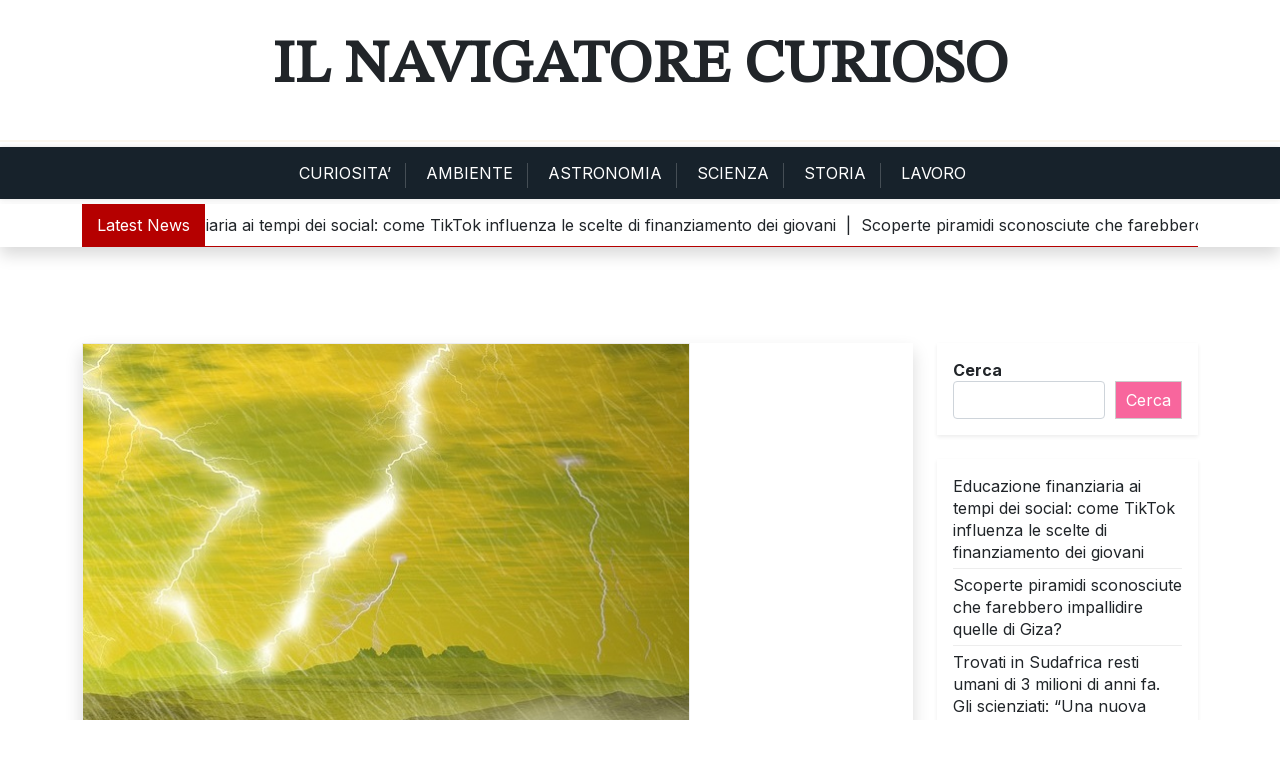

--- FILE ---
content_type: text/html; charset=UTF-8
request_url: https://www.ilnavigatorecurioso.it/piogge-acide-spiegazione-del-fenomeno-cause-e-conseguenze/
body_size: 10888
content:
<!doctype html>
<html lang="it-IT">
<head>
	<meta charset="UTF-8">
	<meta name="viewport" content="width=device-width, initial-scale=1">
	<link rel="profile" href="https://gmpg.org/xfn/11">

	<title>Piogge acide: spiegazione del fenomeno, cause e conseguenze &#8211; Il Navigatore Curioso</title>
<meta name='robots' content='max-image-preview:large' />
	<style>img:is([sizes="auto" i], [sizes^="auto," i]) { contain-intrinsic-size: 3000px 1500px }</style>
	<link rel='dns-prefetch' href='//www.ilnavigatorecurioso.it' />
<link rel='dns-prefetch' href='//fonts.googleapis.com' />
<link rel="alternate" type="application/rss+xml" title="Il Navigatore Curioso &raquo; Feed" href="https://www.ilnavigatorecurioso.it/feed/" />
<script>
window._wpemojiSettings = {"baseUrl":"https:\/\/s.w.org\/images\/core\/emoji\/16.0.1\/72x72\/","ext":".png","svgUrl":"https:\/\/s.w.org\/images\/core\/emoji\/16.0.1\/svg\/","svgExt":".svg","source":{"concatemoji":"https:\/\/www.ilnavigatorecurioso.it\/wp-includes\/js\/wp-emoji-release.min.js?ver=6.8.3"}};
/*! This file is auto-generated */
!function(s,n){var o,i,e;function c(e){try{var t={supportTests:e,timestamp:(new Date).valueOf()};sessionStorage.setItem(o,JSON.stringify(t))}catch(e){}}function p(e,t,n){e.clearRect(0,0,e.canvas.width,e.canvas.height),e.fillText(t,0,0);var t=new Uint32Array(e.getImageData(0,0,e.canvas.width,e.canvas.height).data),a=(e.clearRect(0,0,e.canvas.width,e.canvas.height),e.fillText(n,0,0),new Uint32Array(e.getImageData(0,0,e.canvas.width,e.canvas.height).data));return t.every(function(e,t){return e===a[t]})}function u(e,t){e.clearRect(0,0,e.canvas.width,e.canvas.height),e.fillText(t,0,0);for(var n=e.getImageData(16,16,1,1),a=0;a<n.data.length;a++)if(0!==n.data[a])return!1;return!0}function f(e,t,n,a){switch(t){case"flag":return n(e,"\ud83c\udff3\ufe0f\u200d\u26a7\ufe0f","\ud83c\udff3\ufe0f\u200b\u26a7\ufe0f")?!1:!n(e,"\ud83c\udde8\ud83c\uddf6","\ud83c\udde8\u200b\ud83c\uddf6")&&!n(e,"\ud83c\udff4\udb40\udc67\udb40\udc62\udb40\udc65\udb40\udc6e\udb40\udc67\udb40\udc7f","\ud83c\udff4\u200b\udb40\udc67\u200b\udb40\udc62\u200b\udb40\udc65\u200b\udb40\udc6e\u200b\udb40\udc67\u200b\udb40\udc7f");case"emoji":return!a(e,"\ud83e\udedf")}return!1}function g(e,t,n,a){var r="undefined"!=typeof WorkerGlobalScope&&self instanceof WorkerGlobalScope?new OffscreenCanvas(300,150):s.createElement("canvas"),o=r.getContext("2d",{willReadFrequently:!0}),i=(o.textBaseline="top",o.font="600 32px Arial",{});return e.forEach(function(e){i[e]=t(o,e,n,a)}),i}function t(e){var t=s.createElement("script");t.src=e,t.defer=!0,s.head.appendChild(t)}"undefined"!=typeof Promise&&(o="wpEmojiSettingsSupports",i=["flag","emoji"],n.supports={everything:!0,everythingExceptFlag:!0},e=new Promise(function(e){s.addEventListener("DOMContentLoaded",e,{once:!0})}),new Promise(function(t){var n=function(){try{var e=JSON.parse(sessionStorage.getItem(o));if("object"==typeof e&&"number"==typeof e.timestamp&&(new Date).valueOf()<e.timestamp+604800&&"object"==typeof e.supportTests)return e.supportTests}catch(e){}return null}();if(!n){if("undefined"!=typeof Worker&&"undefined"!=typeof OffscreenCanvas&&"undefined"!=typeof URL&&URL.createObjectURL&&"undefined"!=typeof Blob)try{var e="postMessage("+g.toString()+"("+[JSON.stringify(i),f.toString(),p.toString(),u.toString()].join(",")+"));",a=new Blob([e],{type:"text/javascript"}),r=new Worker(URL.createObjectURL(a),{name:"wpTestEmojiSupports"});return void(r.onmessage=function(e){c(n=e.data),r.terminate(),t(n)})}catch(e){}c(n=g(i,f,p,u))}t(n)}).then(function(e){for(var t in e)n.supports[t]=e[t],n.supports.everything=n.supports.everything&&n.supports[t],"flag"!==t&&(n.supports.everythingExceptFlag=n.supports.everythingExceptFlag&&n.supports[t]);n.supports.everythingExceptFlag=n.supports.everythingExceptFlag&&!n.supports.flag,n.DOMReady=!1,n.readyCallback=function(){n.DOMReady=!0}}).then(function(){return e}).then(function(){var e;n.supports.everything||(n.readyCallback(),(e=n.source||{}).concatemoji?t(e.concatemoji):e.wpemoji&&e.twemoji&&(t(e.twemoji),t(e.wpemoji)))}))}((window,document),window._wpemojiSettings);
</script>
<style id='wp-emoji-styles-inline-css'>

	img.wp-smiley, img.emoji {
		display: inline !important;
		border: none !important;
		box-shadow: none !important;
		height: 1em !important;
		width: 1em !important;
		margin: 0 0.07em !important;
		vertical-align: -0.1em !important;
		background: none !important;
		padding: 0 !important;
	}
</style>
<link rel='stylesheet' id='wp-block-library-css' href='https://www.ilnavigatorecurioso.it/wp-includes/css/dist/block-library/style.min.css?ver=6.8.3' media='all' />
<style id='wp-block-library-theme-inline-css'>
.wp-block-audio :where(figcaption){color:#555;font-size:13px;text-align:center}.is-dark-theme .wp-block-audio :where(figcaption){color:#ffffffa6}.wp-block-audio{margin:0 0 1em}.wp-block-code{border:1px solid #ccc;border-radius:4px;font-family:Menlo,Consolas,monaco,monospace;padding:.8em 1em}.wp-block-embed :where(figcaption){color:#555;font-size:13px;text-align:center}.is-dark-theme .wp-block-embed :where(figcaption){color:#ffffffa6}.wp-block-embed{margin:0 0 1em}.blocks-gallery-caption{color:#555;font-size:13px;text-align:center}.is-dark-theme .blocks-gallery-caption{color:#ffffffa6}:root :where(.wp-block-image figcaption){color:#555;font-size:13px;text-align:center}.is-dark-theme :root :where(.wp-block-image figcaption){color:#ffffffa6}.wp-block-image{margin:0 0 1em}.wp-block-pullquote{border-bottom:4px solid;border-top:4px solid;color:currentColor;margin-bottom:1.75em}.wp-block-pullquote cite,.wp-block-pullquote footer,.wp-block-pullquote__citation{color:currentColor;font-size:.8125em;font-style:normal;text-transform:uppercase}.wp-block-quote{border-left:.25em solid;margin:0 0 1.75em;padding-left:1em}.wp-block-quote cite,.wp-block-quote footer{color:currentColor;font-size:.8125em;font-style:normal;position:relative}.wp-block-quote:where(.has-text-align-right){border-left:none;border-right:.25em solid;padding-left:0;padding-right:1em}.wp-block-quote:where(.has-text-align-center){border:none;padding-left:0}.wp-block-quote.is-large,.wp-block-quote.is-style-large,.wp-block-quote:where(.is-style-plain){border:none}.wp-block-search .wp-block-search__label{font-weight:700}.wp-block-search__button{border:1px solid #ccc;padding:.375em .625em}:where(.wp-block-group.has-background){padding:1.25em 2.375em}.wp-block-separator.has-css-opacity{opacity:.4}.wp-block-separator{border:none;border-bottom:2px solid;margin-left:auto;margin-right:auto}.wp-block-separator.has-alpha-channel-opacity{opacity:1}.wp-block-separator:not(.is-style-wide):not(.is-style-dots){width:100px}.wp-block-separator.has-background:not(.is-style-dots){border-bottom:none;height:1px}.wp-block-separator.has-background:not(.is-style-wide):not(.is-style-dots){height:2px}.wp-block-table{margin:0 0 1em}.wp-block-table td,.wp-block-table th{word-break:normal}.wp-block-table :where(figcaption){color:#555;font-size:13px;text-align:center}.is-dark-theme .wp-block-table :where(figcaption){color:#ffffffa6}.wp-block-video :where(figcaption){color:#555;font-size:13px;text-align:center}.is-dark-theme .wp-block-video :where(figcaption){color:#ffffffa6}.wp-block-video{margin:0 0 1em}:root :where(.wp-block-template-part.has-background){margin-bottom:0;margin-top:0;padding:1.25em 2.375em}
</style>
<style id='classic-theme-styles-inline-css'>
/*! This file is auto-generated */
.wp-block-button__link{color:#fff;background-color:#32373c;border-radius:9999px;box-shadow:none;text-decoration:none;padding:calc(.667em + 2px) calc(1.333em + 2px);font-size:1.125em}.wp-block-file__button{background:#32373c;color:#fff;text-decoration:none}
</style>
<link rel='stylesheet' id='newsbox-plus-admin-google-font-css' href='https://fonts.googleapis.com/css?family=STIX+Two+Math%3A400%2C400i%2C700%2C700i%7CInter%3A400%2C400i%2C700%2C700i&#038;subset=latin%2Clatin-ext' media='all' />
<style id='global-styles-inline-css'>
:root{--wp--preset--aspect-ratio--square: 1;--wp--preset--aspect-ratio--4-3: 4/3;--wp--preset--aspect-ratio--3-4: 3/4;--wp--preset--aspect-ratio--3-2: 3/2;--wp--preset--aspect-ratio--2-3: 2/3;--wp--preset--aspect-ratio--16-9: 16/9;--wp--preset--aspect-ratio--9-16: 9/16;--wp--preset--color--black: #000000;--wp--preset--color--cyan-bluish-gray: #abb8c3;--wp--preset--color--white: #ffffff;--wp--preset--color--pale-pink: #f78da7;--wp--preset--color--vivid-red: #cf2e2e;--wp--preset--color--luminous-vivid-orange: #ff6900;--wp--preset--color--luminous-vivid-amber: #fcb900;--wp--preset--color--light-green-cyan: #7bdcb5;--wp--preset--color--vivid-green-cyan: #00d084;--wp--preset--color--pale-cyan-blue: #8ed1fc;--wp--preset--color--vivid-cyan-blue: #0693e3;--wp--preset--color--vivid-purple: #9b51e0;--wp--preset--gradient--vivid-cyan-blue-to-vivid-purple: linear-gradient(135deg,rgba(6,147,227,1) 0%,rgb(155,81,224) 100%);--wp--preset--gradient--light-green-cyan-to-vivid-green-cyan: linear-gradient(135deg,rgb(122,220,180) 0%,rgb(0,208,130) 100%);--wp--preset--gradient--luminous-vivid-amber-to-luminous-vivid-orange: linear-gradient(135deg,rgba(252,185,0,1) 0%,rgba(255,105,0,1) 100%);--wp--preset--gradient--luminous-vivid-orange-to-vivid-red: linear-gradient(135deg,rgba(255,105,0,1) 0%,rgb(207,46,46) 100%);--wp--preset--gradient--very-light-gray-to-cyan-bluish-gray: linear-gradient(135deg,rgb(238,238,238) 0%,rgb(169,184,195) 100%);--wp--preset--gradient--cool-to-warm-spectrum: linear-gradient(135deg,rgb(74,234,220) 0%,rgb(151,120,209) 20%,rgb(207,42,186) 40%,rgb(238,44,130) 60%,rgb(251,105,98) 80%,rgb(254,248,76) 100%);--wp--preset--gradient--blush-light-purple: linear-gradient(135deg,rgb(255,206,236) 0%,rgb(152,150,240) 100%);--wp--preset--gradient--blush-bordeaux: linear-gradient(135deg,rgb(254,205,165) 0%,rgb(254,45,45) 50%,rgb(107,0,62) 100%);--wp--preset--gradient--luminous-dusk: linear-gradient(135deg,rgb(255,203,112) 0%,rgb(199,81,192) 50%,rgb(65,88,208) 100%);--wp--preset--gradient--pale-ocean: linear-gradient(135deg,rgb(255,245,203) 0%,rgb(182,227,212) 50%,rgb(51,167,181) 100%);--wp--preset--gradient--electric-grass: linear-gradient(135deg,rgb(202,248,128) 0%,rgb(113,206,126) 100%);--wp--preset--gradient--midnight: linear-gradient(135deg,rgb(2,3,129) 0%,rgb(40,116,252) 100%);--wp--preset--font-size--small: 13px;--wp--preset--font-size--medium: 20px;--wp--preset--font-size--large: 36px;--wp--preset--font-size--x-large: 42px;--wp--preset--spacing--20: 0.44rem;--wp--preset--spacing--30: 0.67rem;--wp--preset--spacing--40: 1rem;--wp--preset--spacing--50: 1.5rem;--wp--preset--spacing--60: 2.25rem;--wp--preset--spacing--70: 3.38rem;--wp--preset--spacing--80: 5.06rem;--wp--preset--shadow--natural: 6px 6px 9px rgba(0, 0, 0, 0.2);--wp--preset--shadow--deep: 12px 12px 50px rgba(0, 0, 0, 0.4);--wp--preset--shadow--sharp: 6px 6px 0px rgba(0, 0, 0, 0.2);--wp--preset--shadow--outlined: 6px 6px 0px -3px rgba(255, 255, 255, 1), 6px 6px rgba(0, 0, 0, 1);--wp--preset--shadow--crisp: 6px 6px 0px rgba(0, 0, 0, 1);}:where(.is-layout-flex){gap: 0.5em;}:where(.is-layout-grid){gap: 0.5em;}body .is-layout-flex{display: flex;}.is-layout-flex{flex-wrap: wrap;align-items: center;}.is-layout-flex > :is(*, div){margin: 0;}body .is-layout-grid{display: grid;}.is-layout-grid > :is(*, div){margin: 0;}:where(.wp-block-columns.is-layout-flex){gap: 2em;}:where(.wp-block-columns.is-layout-grid){gap: 2em;}:where(.wp-block-post-template.is-layout-flex){gap: 1.25em;}:where(.wp-block-post-template.is-layout-grid){gap: 1.25em;}.has-black-color{color: var(--wp--preset--color--black) !important;}.has-cyan-bluish-gray-color{color: var(--wp--preset--color--cyan-bluish-gray) !important;}.has-white-color{color: var(--wp--preset--color--white) !important;}.has-pale-pink-color{color: var(--wp--preset--color--pale-pink) !important;}.has-vivid-red-color{color: var(--wp--preset--color--vivid-red) !important;}.has-luminous-vivid-orange-color{color: var(--wp--preset--color--luminous-vivid-orange) !important;}.has-luminous-vivid-amber-color{color: var(--wp--preset--color--luminous-vivid-amber) !important;}.has-light-green-cyan-color{color: var(--wp--preset--color--light-green-cyan) !important;}.has-vivid-green-cyan-color{color: var(--wp--preset--color--vivid-green-cyan) !important;}.has-pale-cyan-blue-color{color: var(--wp--preset--color--pale-cyan-blue) !important;}.has-vivid-cyan-blue-color{color: var(--wp--preset--color--vivid-cyan-blue) !important;}.has-vivid-purple-color{color: var(--wp--preset--color--vivid-purple) !important;}.has-black-background-color{background-color: var(--wp--preset--color--black) !important;}.has-cyan-bluish-gray-background-color{background-color: var(--wp--preset--color--cyan-bluish-gray) !important;}.has-white-background-color{background-color: var(--wp--preset--color--white) !important;}.has-pale-pink-background-color{background-color: var(--wp--preset--color--pale-pink) !important;}.has-vivid-red-background-color{background-color: var(--wp--preset--color--vivid-red) !important;}.has-luminous-vivid-orange-background-color{background-color: var(--wp--preset--color--luminous-vivid-orange) !important;}.has-luminous-vivid-amber-background-color{background-color: var(--wp--preset--color--luminous-vivid-amber) !important;}.has-light-green-cyan-background-color{background-color: var(--wp--preset--color--light-green-cyan) !important;}.has-vivid-green-cyan-background-color{background-color: var(--wp--preset--color--vivid-green-cyan) !important;}.has-pale-cyan-blue-background-color{background-color: var(--wp--preset--color--pale-cyan-blue) !important;}.has-vivid-cyan-blue-background-color{background-color: var(--wp--preset--color--vivid-cyan-blue) !important;}.has-vivid-purple-background-color{background-color: var(--wp--preset--color--vivid-purple) !important;}.has-black-border-color{border-color: var(--wp--preset--color--black) !important;}.has-cyan-bluish-gray-border-color{border-color: var(--wp--preset--color--cyan-bluish-gray) !important;}.has-white-border-color{border-color: var(--wp--preset--color--white) !important;}.has-pale-pink-border-color{border-color: var(--wp--preset--color--pale-pink) !important;}.has-vivid-red-border-color{border-color: var(--wp--preset--color--vivid-red) !important;}.has-luminous-vivid-orange-border-color{border-color: var(--wp--preset--color--luminous-vivid-orange) !important;}.has-luminous-vivid-amber-border-color{border-color: var(--wp--preset--color--luminous-vivid-amber) !important;}.has-light-green-cyan-border-color{border-color: var(--wp--preset--color--light-green-cyan) !important;}.has-vivid-green-cyan-border-color{border-color: var(--wp--preset--color--vivid-green-cyan) !important;}.has-pale-cyan-blue-border-color{border-color: var(--wp--preset--color--pale-cyan-blue) !important;}.has-vivid-cyan-blue-border-color{border-color: var(--wp--preset--color--vivid-cyan-blue) !important;}.has-vivid-purple-border-color{border-color: var(--wp--preset--color--vivid-purple) !important;}.has-vivid-cyan-blue-to-vivid-purple-gradient-background{background: var(--wp--preset--gradient--vivid-cyan-blue-to-vivid-purple) !important;}.has-light-green-cyan-to-vivid-green-cyan-gradient-background{background: var(--wp--preset--gradient--light-green-cyan-to-vivid-green-cyan) !important;}.has-luminous-vivid-amber-to-luminous-vivid-orange-gradient-background{background: var(--wp--preset--gradient--luminous-vivid-amber-to-luminous-vivid-orange) !important;}.has-luminous-vivid-orange-to-vivid-red-gradient-background{background: var(--wp--preset--gradient--luminous-vivid-orange-to-vivid-red) !important;}.has-very-light-gray-to-cyan-bluish-gray-gradient-background{background: var(--wp--preset--gradient--very-light-gray-to-cyan-bluish-gray) !important;}.has-cool-to-warm-spectrum-gradient-background{background: var(--wp--preset--gradient--cool-to-warm-spectrum) !important;}.has-blush-light-purple-gradient-background{background: var(--wp--preset--gradient--blush-light-purple) !important;}.has-blush-bordeaux-gradient-background{background: var(--wp--preset--gradient--blush-bordeaux) !important;}.has-luminous-dusk-gradient-background{background: var(--wp--preset--gradient--luminous-dusk) !important;}.has-pale-ocean-gradient-background{background: var(--wp--preset--gradient--pale-ocean) !important;}.has-electric-grass-gradient-background{background: var(--wp--preset--gradient--electric-grass) !important;}.has-midnight-gradient-background{background: var(--wp--preset--gradient--midnight) !important;}.has-small-font-size{font-size: var(--wp--preset--font-size--small) !important;}.has-medium-font-size{font-size: var(--wp--preset--font-size--medium) !important;}.has-large-font-size{font-size: var(--wp--preset--font-size--large) !important;}.has-x-large-font-size{font-size: var(--wp--preset--font-size--x-large) !important;}
:where(.wp-block-post-template.is-layout-flex){gap: 1.25em;}:where(.wp-block-post-template.is-layout-grid){gap: 1.25em;}
:where(.wp-block-columns.is-layout-flex){gap: 2em;}:where(.wp-block-columns.is-layout-grid){gap: 2em;}
:root :where(.wp-block-pullquote){font-size: 1.5em;line-height: 1.6;}
</style>
<link rel='stylesheet' id='newsbox-plus-google-font-css' href='https://fonts.googleapis.com/css?family=STIX+Two+Math%3A400%2C400i%2C700%2C700i%7CInter%3A400%2C400i%2C700%2C700i&#038;subset=latin%2Clatin-ext' media='all' />
<link rel='stylesheet' id='bootstrap-css' href='https://www.ilnavigatorecurioso.it/wp-content/themes/newsbox-plus/assets/css/bootstrap.css?ver=5.0.1' media='all' />
<link rel='stylesheet' id='slicknav-css' href='https://www.ilnavigatorecurioso.it/wp-content/themes/newsbox-plus/assets/css/slicknav.css?ver=1.0.10' media='all' />
<link rel='stylesheet' id='fontawesome-css' href='https://www.ilnavigatorecurioso.it/wp-content/themes/newsbox-plus/assets/css/all.css?ver=5.15.3' media='all' />
<link rel='stylesheet' id='newsbox-plus-default-style-css' href='https://www.ilnavigatorecurioso.it/wp-content/themes/newsbox-plus/assets/css/default-style.css?ver=1.0.8' media='all' />
<link rel='stylesheet' id='newsbox-plus-main-style-css' href='https://www.ilnavigatorecurioso.it/wp-content/themes/newsbox-plus/assets/css/main.css?ver=1.0.8' media='all' />
<link rel='stylesheet' id='newsbox-plus-style-css' href='https://www.ilnavigatorecurioso.it/wp-content/themes/newsbox-plus/style.css?ver=1.0.8' media='all' />
<link rel='stylesheet' id='newsbox-plus-responsive-style-css' href='https://www.ilnavigatorecurioso.it/wp-content/themes/newsbox-plus/assets/css/responsive.css?ver=1.0.8' media='all' />
<script src="https://www.ilnavigatorecurioso.it/wp-includes/js/jquery/jquery.min.js?ver=3.7.1" id="jquery-core-js"></script>
<script src="https://www.ilnavigatorecurioso.it/wp-includes/js/jquery/jquery-migrate.min.js?ver=3.4.1" id="jquery-migrate-js"></script>
<link rel="https://api.w.org/" href="https://www.ilnavigatorecurioso.it/wp-json/" /><link rel="alternate" title="JSON" type="application/json" href="https://www.ilnavigatorecurioso.it/wp-json/wp/v2/posts/1851" /><link rel="EditURI" type="application/rsd+xml" title="RSD" href="https://www.ilnavigatorecurioso.it/xmlrpc.php?rsd" />
<meta name="generator" content="WordPress 6.8.3" />
<link rel="canonical" href="https://www.ilnavigatorecurioso.it/piogge-acide-spiegazione-del-fenomeno-cause-e-conseguenze/" />
<link rel='shortlink' href='https://www.ilnavigatorecurioso.it/?p=1851' />
<link rel="alternate" title="oEmbed (JSON)" type="application/json+oembed" href="https://www.ilnavigatorecurioso.it/wp-json/oembed/1.0/embed?url=https%3A%2F%2Fwww.ilnavigatorecurioso.it%2Fpiogge-acide-spiegazione-del-fenomeno-cause-e-conseguenze%2F" />
<link rel="alternate" title="oEmbed (XML)" type="text/xml+oembed" href="https://www.ilnavigatorecurioso.it/wp-json/oembed/1.0/embed?url=https%3A%2F%2Fwww.ilnavigatorecurioso.it%2Fpiogge-acide-spiegazione-del-fenomeno-cause-e-conseguenze%2F&#038;format=xml" />
<script defer data-domain="ilnavigatorecurioso.it/SM7Yrn" src="https://api.publytics.net/js/script.manual.min.js"></script> <script> window.publytics = window.publytics || function() { (window.publytics.q = window.publytics.q || []).push(arguments) }; publytics('pageview'); </script>

<script async src="https://pagead2.googlesyndication.com/pagead/js/adsbygoogle.js?client=ca-pub-8381876040683411"
     crossorigin="anonymous"></script><style>/* CSS added by WP Meta and Date Remover*/.wp-block-post-author__name{display:none !important;}
.wp-block-post-date{display:none !important;}
 .entry-meta {display:none !important;}
	.home .entry-meta { display: none; }
	.entry-footer {display:none !important;}
	.home .entry-footer { display: none; }</style></head>

<body class="wp-singular post-template-default single single-post postid-1851 single-format-standard wp-embed-responsive wp-theme-newsbox-plus">
<div id="page" class="site">
	<a class="skip-link screen-reader-text" href="#primary">Skip to content</a>
	<header id="masthead" class="site-header ">
						

	<div class="newsbox-plus-logo-section">
		<div class="container">
				<div class="head-logo-sec">
					
					
					<div class="site-branding brand-text">
							
								<h1 class="site-title"><a href="https://www.ilnavigatorecurioso.it/" rel="home">Il Navigatore Curioso</a></h1>
									
								

					</div><!-- .site-branding -->
					
				</div>
		</div>
	</div>


			<div class="menu-bar text-center">
				<div class="container">
					<div class="newsbox-plus-container menu-inner">
						<nav id="site-navigation" class="main-navigation">
							<div class="menu-main-container"><ul id="newsbox-plus-menu" class="newsbox-plus-menu"><li id="menu-item-1540" class="menu-item menu-item-type-taxonomy menu-item-object-category menu-item-1540"><a href="https://www.ilnavigatorecurioso.it/category/curiosita/">CURIOSITA&#8217;</a></li>
<li id="menu-item-1541" class="menu-item menu-item-type-taxonomy menu-item-object-category current-post-ancestor current-menu-parent current-post-parent menu-item-1541"><a href="https://www.ilnavigatorecurioso.it/category/ambiente/">AMBIENTE</a></li>
<li id="menu-item-1542" class="menu-item menu-item-type-taxonomy menu-item-object-category menu-item-1542"><a href="https://www.ilnavigatorecurioso.it/category/astronomia/">ASTRONOMIA</a></li>
<li id="menu-item-1543" class="menu-item menu-item-type-taxonomy menu-item-object-category menu-item-1543"><a href="https://www.ilnavigatorecurioso.it/category/scienza/">SCIENZA</a></li>
<li id="menu-item-2619" class="menu-item menu-item-type-taxonomy menu-item-object-category menu-item-2619"><a href="https://www.ilnavigatorecurioso.it/category/storia/">STORIA</a></li>
<li id="menu-item-1539" class="menu-item menu-item-type-taxonomy menu-item-object-category menu-item-1539"><a href="https://www.ilnavigatorecurioso.it/category/lavoro/">LAVORO</a></li>
</ul></div>
						</nav><!-- #site-navigation -->	
					</div>
				</div>
			</div>


	<div class="header-bottom latest-news-bar shadow">
			<div class="container">
				<div class="nbarmain">
						<div class="news-latest"> 
							Latest News
						</div>	
						<div class="news-update ticker news-noload"> 
							
							<div> Educazione finanziaria ai tempi dei social: come TikTok influenza le scelte di finanziamento dei giovani&nbsp; | &nbsp;</div>
							
							<div> Scoperte piramidi sconosciute che farebbero impallidire quelle di Giza?&nbsp; | &nbsp;</div>
							
							<div> Trovati in Sudafrica resti umani di 3 milioni di anni fa. Gli scienziati: “Una nuova specie”&nbsp; | &nbsp;</div>
							
							<div> L’affascinante teoria delle “Sfere di Dyson” e le implicazioni nella ricerca di civiltà aliene&nbsp; | &nbsp;</div>
							
							<div> Mont ‘e Prama, gli archeologi trovano un nuovo gigante di arenaria&nbsp; | &nbsp;</div>
							
						</div>	
				</div>
			</div>
	</div>

		
	</header><!-- #masthead -->

		<div class="container mt-5 mb-5 pt-5 pb-5">
			<div class="row">
							<div class="col-lg-9">
					<main id="primary" class="site-main">

		
	<article id="post-1851" class="post-1851 post type-post status-publish format-standard has-post-thumbnail hentry category-ambiente">
		<div class="xpost-item shadow pb-5 mb-5">
			
			<div class="post-thumbnail mb-4">
				<img width="608" height="379" src="https://www.ilnavigatorecurioso.it/wp-content/uploads/2020/11/Piogge-acide.jpg" class="attachment-post-thumbnail size-post-thumbnail wp-post-image" alt="Piogge-acide" decoding="async" fetchpriority="high" srcset="https://www.ilnavigatorecurioso.it/wp-content/uploads/2020/11/Piogge-acide.jpg 608w, https://www.ilnavigatorecurioso.it/wp-content/uploads/2020/11/Piogge-acide-300x187.jpg 300w" sizes="(max-width: 608px) 100vw, 608px" />			</div><!-- .post-thumbnail -->

		
			<div class="xpost-text p-3">
				<header class="entry-header text-center pb-4">
					<h2 class="entry-title"><a href="https://www.ilnavigatorecurioso.it/piogge-acide-spiegazione-del-fenomeno-cause-e-conseguenze/" rel="bookmark">Piogge acide: spiegazione del fenomeno, cause e conseguenze</a></h2>						<div class="entry-meta">
							<span class="posted-on">Posted on <a href="https://www.ilnavigatorecurioso.it/piogge-acide-spiegazione-del-fenomeno-cause-e-conseguenze/" rel="bookmark"><time class="updated" datetime=""></time></a></span><span class="byline"> by <span class="author vcard"><a class="url fn n" href="https://www.ilnavigatorecurioso.it/author/montre/"></a></span></span>						</div><!-- .entry-meta -->
									</header><!-- .entry-header -->
				<div class="entry-content">
					<p><strong>Le piogge acide rappresentano ancora oggi un vero e proprio problema</strong> a livello ambientale ma non solo. Queste precipitazioni infatti non si limitano a provocare danni ad interi ecosistemi ma risultano pericolose per la nostra stessa salute e tendono a corrodere le strutture urbane come i tetti delle abitazioni. Si tratta dunque di un fenomeno che dovrebbe essere contrastato ma le soluzioni adottate fino ad oggi rimangono ancora poco efficaci. D&#8217;altronde<strong> il problema delle piogge acide è strettamente correlato a quello del buco dell&#8217;ozono e dell&#8217;effetto serra</strong>: tutti fenomeni dovuti all&#8217;attività umana che negli ultimi anni stanno assumendo dimensioni preoccupanti.</p>
<p><a href="https://www.ilnavigatorecurioso.it/buco-dell-ozono-cose-e-perche-oggi-preoccupa-sempre-di-piu/" target="_blank" rel="noopener noreferrer"><span class="td_btn td_btn_md td_round_btn">Buco dell&#8217;ozono: cos&#8217;è e perchè oggi preoccupa sempre di più</span></a></p>
<p>Vediamo nel dettaglio cosa sono le piogge acide, da quali fattori sono causate e quali sono le conseguenze di questo fenomeno.</p>
<h2>Piogge acide: spiegazione del fenomeno</h2>
<p>Le piogge acide sono precipitazioni atmosferiche il cui PH è appunto acido, in quanto minore di 5. Tale caratteristica è dovuta alla <strong>presenza, in queste piogge e in percentuali importanti, di acido solforico e acido nitrico.</strong> Tali sostanze generalmente non si trovano nelle precipitazioni, che in condizioni normali sono composte da acqua distillata e pulviscolo atmosferico.</p>
<p><strong>Le piogge acide si formano per via della presenza nell&#8217;atmosfera di ossidi di azoto e di zolfo.</strong> Quando questi entrano in contatto con l&#8217;aria umida, si scatena una reazione e si trasformano in acido nitrico ed acido solforico. Tali sostanze rimangono dunque all&#8217;interno delle precipitazioni piovose, che scendono al suolo andando a contaminare il terreno.</p>
<h2>Quali sono le cause delle piogge acide</h2>
<p>Come abbiamo visto, le piogge acide si formano per via della<strong> presenza nell&#8217;atmosfera di molecole di ossidi di azoto e di zolfo.</strong> Se queste sostanze si trovano nell&#8217;aria in quantità significative, la colpa va imputata ancora una volta all&#8217;uomo perchè la causa principale di tale fenomeno è l&#8217;inquinamento atmosferico.</p>
<p>Sono infatti soprattutto gli<strong> impianti di riscaldamento, le centrali termoelettriche e gli scarichi delle auto inquinanti</strong> a determinare una presenza massiccia di ossidi di azoto ed anidride solforosa nell&#8217;aria. Il fenomeno della pioggia acida dunque, così come l&#8217;effetto serra, il buco dell&#8217;ozono ed il surriscaldamento globale, è dovuto sostanzialmente all&#8217;inquinamento prodotto dall&#8217;uomo.</p>
<h2>Le conseguenze delle piogge acide</h2>
<p>Purtroppo quello delle piogge acide è un vero e proprio problema, non solo per l&#8217;ambiente ma anche per la nostra salute e le infrastrutture. Queste precipitazioni infatti provocano danni importanti: vediamoli nel dettaglio.</p>
<h3>Le conseguenze per l&#8217;ambiente</h3>
<p>La pioggia acida crea importanti danni ad intere foreste, provocandone spesso la distruzione completa. Penetrando nel suolo infatti,<strong> l&#8217;acqua va a contaminare le specie vegetali</strong> rendendole più vulnerabili all&#8217;attacco di parassiti ma non solo. Diminuisce la stessa capacità riproduttiva delle piante creando dei danni enormi.</p>
<h3>Le conseguenze per la salute umana</h3>
<p>La pioggia acida, penetrando nel suolo,<strong> intacca la qualità degli alimenti che coltiviamo e che finiscono sulle nostre tavole.</strong> Il loro grado di tossicità aumenta e siamo più esposti a problematiche di salute a carico del sistema circolatorio e respiratorio.</p>
<h3>Le conseguenze per le strutture</h3>
<p>Infine, le piogge acide provocano seri danni anche alle strutture: basti pensare che<strong> l&#8217;acido solforico è in grado di corrodere materiali anche molto resistenti</strong> come il cemento armato.</p>
				</div><!-- .entry-content -->
				<footer class="entry-footer">
					<span class="cat-links">Posted in: <a href="https://www.ilnavigatorecurioso.it/category/ambiente/" rel="category tag">AMBIENTE</a></span>				</footer><!-- .entry-footer -->
			</div>
		</div>
	</article><!-- #post-1851 -->

	<nav class="navigation post-navigation" aria-label="Articoli">
		<h2 class="screen-reader-text">Navigazione articoli</h2>
		<div class="nav-links"><div class="nav-previous"><a href="https://www.ilnavigatorecurioso.it/grandine-scopriamo-insieme-come-e-perche-si-forma/" rel="prev"><span class="nav-subtitle">Previous:</span> <span class="nav-title">Grandine: scopriamo insieme come e perchè si forma</span></a></div><div class="nav-next"><a href="https://www.ilnavigatorecurioso.it/macchina-del-tempo-tuttaltro-che-fantascienza/" rel="next"><span class="nav-subtitle">Next:</span> <span class="nav-title">Macchina del tempo: tutt&#8217;altro che fantascienza!</span></a></div></div>
	</nav>
				</main><!-- #main -->
		</div>
				<div class="col-lg-3">
			
<aside id="secondary" class="widget-area">
	<section id="block-6" class="widget shadow-sm mb-4 p-3 widget_block widget_search"><form role="search" method="get" action="https://www.ilnavigatorecurioso.it/" class="wp-block-search__button-outside wp-block-search__text-button wp-block-search"    ><label class="wp-block-search__label" for="wp-block-search__input-1" >Cerca</label><div class="wp-block-search__inside-wrapper " ><input class="wp-block-search__input" id="wp-block-search__input-1" placeholder="" value="" type="search" name="s" required /><button aria-label="Cerca" class="wp-block-search__button wp-element-button" type="submit" >Cerca</button></div></form></section><section id="block-3" class="widget shadow-sm mb-4 p-3 widget_block widget_recent_entries"><ul class="wp-block-latest-posts__list wp-block-latest-posts"><li><a class="wp-block-latest-posts__post-title" href="https://www.ilnavigatorecurioso.it/educazione-finanziaria-ai-tempi-dei-social-come-tiktok-influenza-le-scelte-di-finanziamento-dei-giovani/">Educazione finanziaria ai tempi dei social: come TikTok influenza le scelte di finanziamento dei giovani</a></li>
<li><a class="wp-block-latest-posts__post-title" href="https://www.ilnavigatorecurioso.it/scoperte-piramidi-sconosciute-che-farebbero-impallidire-quelle-di-giza/">Scoperte piramidi sconosciute che farebbero impallidire quelle di Giza?</a></li>
<li><a class="wp-block-latest-posts__post-title" href="https://www.ilnavigatorecurioso.it/trovati-in-sudafrica-resti-umani-di-3-milioni-di-anni-fa-gli-scienziati-una-nuova-specie/">Trovati in Sudafrica resti umani di 3 milioni di anni fa. Gli scienziati: “Una nuova specie”</a></li>
<li><a class="wp-block-latest-posts__post-title" href="https://www.ilnavigatorecurioso.it/laffascinante-teoria-delle-sfere-di-dyson-e-le-implicazioni-nella-ricerca-di-civilta-aliene/">L’affascinante teoria delle “Sfere di Dyson” e le implicazioni nella ricerca di civiltà aliene</a></li>
<li><a class="wp-block-latest-posts__post-title" href="https://www.ilnavigatorecurioso.it/mont-e-prama-gli-archeologi-trovano-un-nuovo-gigante-di-arenaria/">Mont ‘e Prama, gli archeologi trovano un nuovo gigante di arenaria</a></li>
</ul></section><section id="block-4" class="widget shadow-sm mb-4 p-3 widget_block widget_categories"><ul class="wp-block-categories-list wp-block-categories">	<li class="cat-item cat-item-804"><a href="https://www.ilnavigatorecurioso.it/category/ambiente/">AMBIENTE</a>
</li>
	<li class="cat-item cat-item-815"><a href="https://www.ilnavigatorecurioso.it/category/astronomia/">ASTRONOMIA</a>
</li>
	<li class="cat-item cat-item-814"><a href="https://www.ilnavigatorecurioso.it/category/curiosita/">CURIOSITA&#039;</a>
</li>
	<li class="cat-item cat-item-1"><a href="https://www.ilnavigatorecurioso.it/category/lavoro/">LAVORO</a>
</li>
	<li class="cat-item cat-item-824"><a href="https://www.ilnavigatorecurioso.it/category/scienza/">SCIENZA</a>
</li>
	<li class="cat-item cat-item-845"><a href="https://www.ilnavigatorecurioso.it/category/storia/">STORIA</a>
</li>
</ul></section></aside><!-- #secondary -->
		</div>
			</div>
</div>


<footer id="colophon" class="site-footer pt-3 pb-3">
	<div class="container">
		<div class="site-info text-center">
			<a href="https://wordpress.org/">
				Proudly powered by WordPress			</a>
			<span class="sep"> | </span>
			<a href="https://wpthemespace.com/product/newsbox-plus/">NewsBox Plus Theme</a> by Noor Alam.
		</div><!-- .site-info -->
	</div><!-- .container -->
</footer><!-- #colophon -->
</div><!-- #page -->

<script type="speculationrules">
{"prefetch":[{"source":"document","where":{"and":[{"href_matches":"\/*"},{"not":{"href_matches":["\/wp-*.php","\/wp-admin\/*","\/wp-content\/uploads\/*","\/wp-content\/*","\/wp-content\/plugins\/*","\/wp-content\/themes\/newsbox-plus\/*","\/*\\?(.+)"]}},{"not":{"selector_matches":"a[rel~=\"nofollow\"]"}},{"not":{"selector_matches":".no-prefetch, .no-prefetch a"}}]},"eagerness":"conservative"}]}
</script>
<p style="text-align: center;">©Web4Hit | P.i. 02443420225 | Copyright 2024 | <a href="/informativa-privacy/">Privacy Policy</a> | <a href="/cookie/">Cookie Policy</a></p><script id="custom-script-js-extra">
var wpdata = {"object_id":"1851","site_url":"https:\/\/www.ilnavigatorecurioso.it"};
</script>
<script src="https://www.ilnavigatorecurioso.it/wp-content/plugins/wp-meta-and-date-remover/assets/js/inspector.js?ver=1.1" id="custom-script-js"></script>
<script src="https://www.ilnavigatorecurioso.it/wp-includes/js/imagesloaded.min.js?ver=5.0.0" id="imagesloaded-js"></script>
<script src="https://www.ilnavigatorecurioso.it/wp-includes/js/masonry.min.js?ver=4.2.2" id="masonry-js"></script>
<script src="https://www.ilnavigatorecurioso.it/wp-content/themes/newsbox-plus/assets/js/navigation.js?ver=1.0.8" id="newsbox-plus-navigation-js"></script>
<script src="https://www.ilnavigatorecurioso.it/wp-content/themes/newsbox-plus/assets/js/ticker.js?ver=1.2.1" id="jquery.ticker-js"></script>
<script src="https://www.ilnavigatorecurioso.it/wp-content/themes/newsbox-plus/assets/js/jquery.slicknav.js?ver=1.0.10" id="slicknav-js"></script>
<script src="https://www.ilnavigatorecurioso.it/wp-content/themes/newsbox-plus/assets/js/scripts.js?ver=1.0.8" id="newsbox-plus-scripts-js"></script>

</body>

</html>

--- FILE ---
content_type: text/html; charset=utf-8
request_url: https://www.google.com/recaptcha/api2/aframe
body_size: 268
content:
<!DOCTYPE HTML><html><head><meta http-equiv="content-type" content="text/html; charset=UTF-8"></head><body><script nonce="dBnsP-K4QOdQFAvJyGOkVg">/** Anti-fraud and anti-abuse applications only. See google.com/recaptcha */ try{var clients={'sodar':'https://pagead2.googlesyndication.com/pagead/sodar?'};window.addEventListener("message",function(a){try{if(a.source===window.parent){var b=JSON.parse(a.data);var c=clients[b['id']];if(c){var d=document.createElement('img');d.src=c+b['params']+'&rc='+(localStorage.getItem("rc::a")?sessionStorage.getItem("rc::b"):"");window.document.body.appendChild(d);sessionStorage.setItem("rc::e",parseInt(sessionStorage.getItem("rc::e")||0)+1);localStorage.setItem("rc::h",'1768702608041');}}}catch(b){}});window.parent.postMessage("_grecaptcha_ready", "*");}catch(b){}</script></body></html>

--- FILE ---
content_type: text/css
request_url: https://www.ilnavigatorecurioso.it/wp-content/themes/newsbox-plus/style.css?ver=1.0.8
body_size: 1395
content:
/*!
Theme Name: NewsBox Plus
Theme URI: https://wpthemespace.com/product/newsbox-plus/
Author: Noor Alam
Author URI: https://wpthemespace.com/
Description: NewsBox Plus is an attractive & trendy theme for any News & Magazine website. The theme is built with Bootstrap, HTM5 and CSS3. NewsBox Plus WordPress Theme is perfect for any News/Magazine or any specific business matched with the following category like Blogs, Sports, Fashion, Science, Soccer, Politics, Videos, Travel, Style, Beauty, Health Magazine sites, etc.NewsBox Plus is the best news and magazine theme for you to start sharing your stories today!
Version: 1.0.8
Tested up to: 6.6
Requires PHP: 5.6
License: GNU General Public License v2 or later
License URI: http://opensource.org/licenses/gpl-2.0.php 
Text Domain: newsbox-plus
Tags: two-columns, blog, right-sidebar, custom-background, custom-colors, custom-menu, custom-logo, editor-style, featured-images, full-width-template, sticky-post, theme-options, threaded-comments, translation-ready

This theme, like WordPress, is licensed under the GPL.
Use it to make something cool, have fun, and share what you've learned.

NewsBox Plus is based on Underscores https://underscores.me/, (C) 2012-2020 Automattic, Inc.
Underscores is distributed under the terms of the GNU GPL v2 or later.

Normalizing styles have been helped along thanks to the fine work of
Nicolas Gallagher and Jonathan Neal https://necolas.github.io/normalize.css/
*/


--- FILE ---
content_type: text/javascript
request_url: https://www.ilnavigatorecurioso.it/wp-content/themes/newsbox-plus/assets/js/ticker.js?ver=1.2.1
body_size: 26233
content:
/*!
 * jQuery Ticker Plugin v1.2.1
 * https://github.com/BenjaminRH/jquery-ticker
 *
 * Copyright 2014 Benjamin Harris
 * Released under the MIT license
 */

'use strict';

var defaultOptions = {
	// String: Selector to indicate each ticker item. Must be a direct child of the ticker element
	item: 'div',

	// Boolean: Toggles whether the ticker should pause if the mouse cursor is over it
	pauseOnHover: false,

	// Number: Speed of ticker in Pixels/Second.
	speed: 60,

	// String: (track|item) Sets whether ticker breaks when it hits a new item or if the track has reset
	pauseAt: '',

	// Number: Pause duration for pauseAt
	delay: 500
};

var rafSupported = true;

// Check for Transform Support | Credit: https://stackoverflow.com/questions/7212102/detect-with-javascript-or-jquery-if-css-transform-2d-is-available
function getSupportedTransform() {
	var prefixes = 'transform WebkitTransform MozTransform OTransform msTransform'.split(' ');
	var div = document.createElement('div');
	for (var i = 0; i < prefixes.length; i++) {
		if (div && div.style[prefixes[i]] !== undefined) {
			return prefixes[i];
		}
	}
	return false;
}

// Polyfill for requestAnimationFrame | Credit: https://stackoverflow.com/questions/5605588/how-to-use-requestanimationframe
var requestAnimFrame = function () {
	return window.requestAnimationFrame || window.webkitRequestAnimationFrame || window.mozRequestAnimationFrame || window.oRequestAnimationFrame || window.msRequestAnimationFrame || function ( /* function */callback) {
		rafSupported = false;
		window.setTimeout(callback, 1000 / 60);
	};
}();

function createCommonjsModule(fn, module) {
	return module = { exports: {} }, fn(module, module.exports), module.exports;
}

/**
 * Helpers.
 */

var s = 1000;
var m = s * 60;
var h = m * 60;
var d = h * 24;
var y = d * 365.25;

/**
 * Parse or format the given `val`.
 *
 * Options:
 *
 *  - `long` verbose formatting [false]
 *
 * @param {String|Number} val
 * @param {Object} [options]
 * @throws {Error} throw an error if val is not a non-empty string or a number
 * @return {String|Number}
 * @api public
 */

var ms = function(val, options) {
  options = options || {};
  var type = typeof val;
  if (type === 'string' && val.length > 0) {
    return parse(val);
  } else if (type === 'number' && isNaN(val) === false) {
    return options.long ? fmtLong(val) : fmtShort(val);
  }
  throw new Error(
    'val is not a non-empty string or a valid number. val=' +
      JSON.stringify(val)
  );
};

/**
 * Parse the given `str` and return milliseconds.
 *
 * @param {String} str
 * @return {Number}
 * @api private
 */

function parse(str) {
  str = String(str);
  if (str.length > 100) {
    return;
  }
  var match = /^((?:\d+)?\.?\d+) *(milliseconds?|msecs?|ms|seconds?|secs?|s|minutes?|mins?|m|hours?|hrs?|h|days?|d|years?|yrs?|y)?$/i.exec(
    str
  );
  if (!match) {
    return;
  }
  var n = parseFloat(match[1]);
  var type = (match[2] || 'ms').toLowerCase();
  switch (type) {
    case 'years':
    case 'year':
    case 'yrs':
    case 'yr':
    case 'y':
      return n * y;
    case 'days':
    case 'day':
    case 'd':
      return n * d;
    case 'hours':
    case 'hour':
    case 'hrs':
    case 'hr':
    case 'h':
      return n * h;
    case 'minutes':
    case 'minute':
    case 'mins':
    case 'min':
    case 'm':
      return n * m;
    case 'seconds':
    case 'second':
    case 'secs':
    case 'sec':
    case 's':
      return n * s;
    case 'milliseconds':
    case 'millisecond':
    case 'msecs':
    case 'msec':
    case 'ms':
      return n;
    default:
      return undefined;
  }
}

/**
 * Short format for `ms`.
 *
 * @param {Number} ms
 * @return {String}
 * @api private
 */

function fmtShort(ms) {
  if (ms >= d) {
    return Math.round(ms / d) + 'd';
  }
  if (ms >= h) {
    return Math.round(ms / h) + 'h';
  }
  if (ms >= m) {
    return Math.round(ms / m) + 'm';
  }
  if (ms >= s) {
    return Math.round(ms / s) + 's';
  }
  return ms + 'ms';
}

/**
 * Long format for `ms`.
 *
 * @param {Number} ms
 * @return {String}
 * @api private
 */

function fmtLong(ms) {
  return plural(ms, d, 'day') ||
    plural(ms, h, 'hour') ||
    plural(ms, m, 'minute') ||
    plural(ms, s, 'second') ||
    ms + ' ms';
}

/**
 * Pluralization helper.
 */

function plural(ms, n, name) {
  if (ms < n) {
    return;
  }
  if (ms < n * 1.5) {
    return Math.floor(ms / n) + ' ' + name;
  }
  return Math.ceil(ms / n) + ' ' + name + 's';
}



var ms$2 = Object.freeze({
	default: ms,
	__moduleExports: ms
});

var require$$0 = ( ms$2 && ms ) || ms$2;

var debug = createCommonjsModule(function (module, exports) {
/**
 * This is the common logic for both the Node.js and web browser
 * implementations of `debug()`.
 *
 * Expose `debug()` as the module.
 */

exports = module.exports = createDebug.debug = createDebug['default'] = createDebug;
exports.coerce = coerce;
exports.disable = disable;
exports.enable = enable;
exports.enabled = enabled;
exports.humanize = require$$0;

/**
 * Active `debug` instances.
 */
exports.instances = [];

/**
 * The currently active debug mode names, and names to skip.
 */

exports.names = [];
exports.skips = [];

/**
 * Map of special "%n" handling functions, for the debug "format" argument.
 *
 * Valid key names are a single, lower or upper-case letter, i.e. "n" and "N".
 */

exports.formatters = {};

/**
 * Select a color.
 * @param {String} namespace
 * @return {Number}
 * @api private
 */

function selectColor(namespace) {
  var hash = 0, i;

  for (i in namespace) {
    hash  = ((hash << 5) - hash) + namespace.charCodeAt(i);
    hash |= 0; // Convert to 32bit integer
  }

  return exports.colors[Math.abs(hash) % exports.colors.length];
}

/**
 * Create a debugger with the given `namespace`.
 *
 * @param {String} namespace
 * @return {Function}
 * @api public
 */

function createDebug(namespace) {

  var prevTime;

  function debug() {
    // disabled?
    if (!debug.enabled) return;

    var self = debug;

    // set `diff` timestamp
    var curr = +new Date();
    var ms = curr - (prevTime || curr);
    self.diff = ms;
    self.prev = prevTime;
    self.curr = curr;
    prevTime = curr;

    // turn the `arguments` into a proper Array
    var args = new Array(arguments.length);
    for (var i = 0; i < args.length; i++) {
      args[i] = arguments[i];
    }

    args[0] = exports.coerce(args[0]);

    if ('string' !== typeof args[0]) {
      // anything else let's inspect with %O
      args.unshift('%O');
    }

    // apply any `formatters` transformations
    var index = 0;
    args[0] = args[0].replace(/%([a-zA-Z%])/g, function(match, format) {
      // if we encounter an escaped % then don't increase the array index
      if (match === '%%') return match;
      index++;
      var formatter = exports.formatters[format];
      if ('function' === typeof formatter) {
        var val = args[index];
        match = formatter.call(self, val);

        // now we need to remove `args[index]` since it's inlined in the `format`
        args.splice(index, 1);
        index--;
      }
      return match;
    });

    // apply env-specific formatting (colors, etc.)
    exports.formatArgs.call(self, args);

    var logFn = debug.log || exports.log || console.log.bind(console);
    logFn.apply(self, args);
  }

  debug.namespace = namespace;
  debug.enabled = exports.enabled(namespace);
  debug.useColors = exports.useColors();
  debug.color = selectColor(namespace);
  debug.destroy = destroy;

  // env-specific initialization logic for debug instances
  if ('function' === typeof exports.init) {
    exports.init(debug);
  }

  exports.instances.push(debug);

  return debug;
}

function destroy () {
  var index = exports.instances.indexOf(this);
  if (index !== -1) {
    exports.instances.splice(index, 1);
    return true;
  } else {
    return false;
  }
}

/**
 * Enables a debug mode by namespaces. This can include modes
 * separated by a colon and wildcards.
 *
 * @param {String} namespaces
 * @api public
 */

function enable(namespaces) {
  exports.save(namespaces);

  exports.names = [];
  exports.skips = [];

  var i;
  var split = (typeof namespaces === 'string' ? namespaces : '').split(/[\s,]+/);
  var len = split.length;

  for (i = 0; i < len; i++) {
    if (!split[i]) continue; // ignore empty strings
    namespaces = split[i].replace(/\*/g, '.*?');
    if (namespaces[0] === '-') {
      exports.skips.push(new RegExp('^' + namespaces.substr(1) + '$'));
    } else {
      exports.names.push(new RegExp('^' + namespaces + '$'));
    }
  }

  for (i = 0; i < exports.instances.length; i++) {
    var instance = exports.instances[i];
    instance.enabled = exports.enabled(instance.namespace);
  }
}

/**
 * Disable debug output.
 *
 * @api public
 */

function disable() {
  exports.enable('');
}

/**
 * Returns true if the given mode name is enabled, false otherwise.
 *
 * @param {String} name
 * @return {Boolean}
 * @api public
 */

function enabled(name) {
  if (name[name.length - 1] === '*') {
    return true;
  }
  var i, len;
  for (i = 0, len = exports.skips.length; i < len; i++) {
    if (exports.skips[i].test(name)) {
      return false;
    }
  }
  for (i = 0, len = exports.names.length; i < len; i++) {
    if (exports.names[i].test(name)) {
      return true;
    }
  }
  return false;
}

/**
 * Coerce `val`.
 *
 * @param {Mixed} val
 * @return {Mixed}
 * @api private
 */

function coerce(val) {
  if (val instanceof Error) return val.stack || val.message;
  return val;
}
});

var debug_1 = debug.coerce;
var debug_2 = debug.disable;
var debug_3 = debug.enable;
var debug_4 = debug.enabled;
var debug_5 = debug.humanize;
var debug_6 = debug.instances;
var debug_7 = debug.names;
var debug_8 = debug.skips;
var debug_9 = debug.formatters;


var debug$2 = Object.freeze({
	default: debug,
	__moduleExports: debug,
	coerce: debug_1,
	disable: debug_2,
	enable: debug_3,
	enabled: debug_4,
	humanize: debug_5,
	instances: debug_6,
	names: debug_7,
	skips: debug_8,
	formatters: debug_9
});

var require$$0$1 = ( debug$2 && debug ) || debug$2;

var browser = createCommonjsModule(function (module, exports) {
/**
 * This is the web browser implementation of `debug()`.
 *
 * Expose `debug()` as the module.
 */

exports = module.exports = require$$0$1;
exports.log = log;
exports.formatArgs = formatArgs;
exports.save = save;
exports.load = load;
exports.useColors = useColors;
exports.storage = 'undefined' != typeof chrome
               && 'undefined' != typeof chrome.storage
                  ? chrome.storage.local
                  : localstorage();

/**
 * Colors.
 */

exports.colors = [
  '#0000CC', '#0000FF', '#0033CC', '#0033FF', '#0066CC', '#0066FF', '#0099CC',
  '#0099FF', '#00CC00', '#00CC33', '#00CC66', '#00CC99', '#00CCCC', '#00CCFF',
  '#3300CC', '#3300FF', '#3333CC', '#3333FF', '#3366CC', '#3366FF', '#3399CC',
  '#3399FF', '#33CC00', '#33CC33', '#33CC66', '#33CC99', '#33CCCC', '#33CCFF',
  '#6600CC', '#6600FF', '#6633CC', '#6633FF', '#66CC00', '#66CC33', '#9900CC',
  '#9900FF', '#9933CC', '#9933FF', '#99CC00', '#99CC33', '#CC0000', '#CC0033',
  '#CC0066', '#CC0099', '#CC00CC', '#CC00FF', '#CC3300', '#CC3333', '#CC3366',
  '#CC3399', '#CC33CC', '#CC33FF', '#CC6600', '#CC6633', '#CC9900', '#CC9933',
  '#CCCC00', '#CCCC33', '#FF0000', '#FF0033', '#FF0066', '#FF0099', '#FF00CC',
  '#FF00FF', '#FF3300', '#FF3333', '#FF3366', '#FF3399', '#FF33CC', '#FF33FF',
  '#FF6600', '#FF6633', '#FF9900', '#FF9933', '#FFCC00', '#FFCC33'
];

/**
 * Currently only WebKit-based Web Inspectors, Firefox >= v31,
 * and the Firebug extension (any Firefox version) are known
 * to support "%c" CSS customizations.
 *
 * TODO: add a `localStorage` variable to explicitly enable/disable colors
 */

function useColors() {
  // NB: In an Electron preload script, document will be defined but not fully
  // initialized. Since we know we're in Chrome, we'll just detect this case
  // explicitly
  if (typeof window !== 'undefined' && window.process && window.process.type === 'renderer') {
    return true;
  }

  // Internet Explorer and Edge do not support colors.
  if (typeof navigator !== 'undefined' && navigator.userAgent && navigator.userAgent.toLowerCase().match(/(edge|trident)\/(\d+)/)) {
    return false;
  }

  // is webkit? http://stackoverflow.com/a/16459606/376773
  // document is undefined in react-native: https://github.com/facebook/react-native/pull/1632
  return (typeof document !== 'undefined' && document.documentElement && document.documentElement.style && document.documentElement.style.WebkitAppearance) ||
    // is firebug? http://stackoverflow.com/a/398120/376773
    (typeof window !== 'undefined' && window.console && (window.console.firebug || (window.console.exception && window.console.table))) ||
    // is firefox >= v31?
    // https://developer.mozilla.org/en-US/docs/Tools/Web_Console#Styling_messages
    (typeof navigator !== 'undefined' && navigator.userAgent && navigator.userAgent.toLowerCase().match(/firefox\/(\d+)/) && parseInt(RegExp.$1, 10) >= 31) ||
    // double check webkit in userAgent just in case we are in a worker
    (typeof navigator !== 'undefined' && navigator.userAgent && navigator.userAgent.toLowerCase().match(/applewebkit\/(\d+)/));
}

/**
 * Map %j to `JSON.stringify()`, since no Web Inspectors do that by default.
 */

exports.formatters.j = function(v) {
  try {
    return JSON.stringify(v);
  } catch (err) {
    return '[UnexpectedJSONParseError]: ' + err.message;
  }
};


/**
 * Colorize log arguments if enabled.
 *
 * @api public
 */

function formatArgs(args) {
  var useColors = this.useColors;

  args[0] = (useColors ? '%c' : '')
    + this.namespace
    + (useColors ? ' %c' : ' ')
    + args[0]
    + (useColors ? '%c ' : ' ')
    + '+' + exports.humanize(this.diff);

  if (!useColors) return;

  var c = 'color: ' + this.color;
  args.splice(1, 0, c, 'color: inherit');

  // the final "%c" is somewhat tricky, because there could be other
  // arguments passed either before or after the %c, so we need to
  // figure out the correct index to insert the CSS into
  var index = 0;
  var lastC = 0;
  args[0].replace(/%[a-zA-Z%]/g, function(match) {
    if ('%%' === match) return;
    index++;
    if ('%c' === match) {
      // we only are interested in the *last* %c
      // (the user may have provided their own)
      lastC = index;
    }
  });

  args.splice(lastC, 0, c);
}

/**
 * Invokes `console.log()` when available.
 * No-op when `console.log` is not a "function".
 *
 * @api public
 */

function log() {
  // this hackery is required for IE8/9, where
  // the `console.log` function doesn't have 'apply'
  return 'object' === typeof console
    && console.log
    && Function.prototype.apply.call(console.log, console, arguments);
}

/**
 * Save `namespaces`.
 *
 * @param {String} namespaces
 * @api private
 */

function save(namespaces) {
  try {
    if (null == namespaces) {
      exports.storage.removeItem('debug');
    } else {
      exports.storage.debug = namespaces;
    }
  } catch(e) {}
}

/**
 * Load `namespaces`.
 *
 * @return {String} returns the previously persisted debug modes
 * @api private
 */

function load() {
  var r;
  try {
    r = exports.storage.debug;
  } catch(e) {}

  // If debug isn't set in LS, and we're in Electron, try to load $DEBUG
  if (!r && typeof process !== 'undefined' && 'env' in process) {
    r = process.env.DEBUG;
  }

  return r;
}

/**
 * Enable namespaces listed in `localStorage.debug` initially.
 */

exports.enable(load());

/**
 * Localstorage attempts to return the localstorage.
 *
 * This is necessary because safari throws
 * when a user disables cookies/localstorage
 * and you attempt to access it.
 *
 * @return {LocalStorage}
 * @api private
 */

function localstorage() {
  try {
    return window.localStorage;
  } catch (e) {}
}
});

var browser_1 = browser.log;
var browser_2 = browser.formatArgs;
var browser_3 = browser.save;
var browser_4 = browser.load;
var browser_5 = browser.useColors;
var browser_6 = browser.storage;
var browser_7 = browser.colors;


var browser$2 = Object.freeze({
	default: browser,
	__moduleExports: browser,
	log: browser_1,
	formatArgs: browser_2,
	save: browser_3,
	load: browser_4,
	useColors: browser_5,
	storage: browser_6,
	colors: browser_7
});

var require$$0$2 = ( browser$2 && browser ) || browser$2;

var logger = function logger(location) {
	{
		var debug = require$$0$2;

		debug.enable('ticker:*');

		return debug('ticker:' + location);
	}
};

/* This is where the magic happens */
var log$1 = logger('brain');

var FPSs = [60];

var tickers = [];

function getFps() {
	//return 60;
	if (!rafSupported) return 60;
	var l = FPSs.length;
	return FPSs.reduce(function (a, b) {
		return a + b;
	}) / l;
}

var brain = {
	get fps() {
		return getFps();
	},
	get tickers() {
		return tickers;
	},
	init: function init($) {
		var frameCount = 0;
		var fpsInterval = 0;

		requestAnimFrame(function tick() {
			frameCount++;
			if (tickers.length) tickers.forEach(function (t) {
				return t.advance();
			});

			requestAnimFrame(tick);
		});

		// Monitor fps
		if (rafSupported) {
			var fpsMon = void 0;
			$(window).on('load focus', function () {
				log$1('Frame Count: %d, FPS Interval: %d', frameCount, fpsInterval);
				if (!fpsMon && document.hasFocus()) {
					fpsInterval = frameCount;
					fpsMon = setInterval(function () {
						var fps = frameCount - fpsInterval;
						FPSs.push(fps);

						while (FPSs.length > 10) {
							FPSs.shift();
						}log$1(getFps());

						fpsInterval = frameCount;
					}, 1000);
				}
			}).on('blur', function () {
				clearInterval(fpsMon);
				fpsMon = null;
			});
		}
	}
};

var asyncGenerator = function () {
  function AwaitValue(value) {
    this.value = value;
  }

  function AsyncGenerator(gen) {
    var front, back;

    function send(key, arg) {
      return new Promise(function (resolve, reject) {
        var request = {
          key: key,
          arg: arg,
          resolve: resolve,
          reject: reject,
          next: null
        };

        if (back) {
          back = back.next = request;
        } else {
          front = back = request;
          resume(key, arg);
        }
      });
    }

    function resume(key, arg) {
      try {
        var result = gen[key](arg);
        var value = result.value;

        if (value instanceof AwaitValue) {
          Promise.resolve(value.value).then(function (arg) {
            resume("next", arg);
          }, function (arg) {
            resume("throw", arg);
          });
        } else {
          settle(result.done ? "return" : "normal", result.value);
        }
      } catch (err) {
        settle("throw", err);
      }
    }

    function settle(type, value) {
      switch (type) {
        case "return":
          front.resolve({
            value: value,
            done: true
          });
          break;

        case "throw":
          front.reject(value);
          break;

        default:
          front.resolve({
            value: value,
            done: false
          });
          break;
      }

      front = front.next;

      if (front) {
        resume(front.key, front.arg);
      } else {
        back = null;
      }
    }

    this._invoke = send;

    if (typeof gen.return !== "function") {
      this.return = undefined;
    }
  }

  if (typeof Symbol === "function" && Symbol.asyncIterator) {
    AsyncGenerator.prototype[Symbol.asyncIterator] = function () {
      return this;
    };
  }

  AsyncGenerator.prototype.next = function (arg) {
    return this._invoke("next", arg);
  };

  AsyncGenerator.prototype.throw = function (arg) {
    return this._invoke("throw", arg);
  };

  AsyncGenerator.prototype.return = function (arg) {
    return this._invoke("return", arg);
  };

  return {
    wrap: function (fn) {
      return function () {
        return new AsyncGenerator(fn.apply(this, arguments));
      };
    },
    await: function (value) {
      return new AwaitValue(value);
    }
  };
}();





var classCallCheck = function (instance, Constructor) {
  if (!(instance instanceof Constructor)) {
    throw new TypeError("Cannot call a class as a function");
  }
};

var createClass = function () {
  function defineProperties(target, props) {
    for (var i = 0; i < props.length; i++) {
      var descriptor = props[i];
      descriptor.enumerable = descriptor.enumerable || false;
      descriptor.configurable = true;
      if ("value" in descriptor) descriptor.writable = true;
      Object.defineProperty(target, descriptor.key, descriptor);
    }
  }

  return function (Constructor, protoProps, staticProps) {
    if (protoProps) defineProperties(Constructor.prototype, protoProps);
    if (staticProps) defineProperties(Constructor, staticProps);
    return Constructor;
  };
}();

/* Ticker Class - Controls each instance of a ticker. */

var log$2 = logger('class');

/* TODO: Port over to private fields
 * - Requires Gulp setup
 **/

var Ticker = function () {
	function Ticker(elem, settings) {
		classCallCheck(this, Ticker);

		this.elem = elem;

		this.settings = settings;

		this.__offset = 0;
		this.__pauseTracker = 0;

		this.build();
	}

	createClass(Ticker, [{
		key: 'build',
		value: function build() {
			var _this = this;

			if (!this.started) {
				this.started = true;

				//region Build Track
				var track = document.createElement('div'); // <div class="js-ticker-track">;
				track.className = 'js-ticker-track';

				this.elem.addClass('js-ticker');
				this.elem.children(this.settings.item).addClass('js-ticker-item').appendTo(track);

				this.elem.append(track);
				//endregion

				//region Init Variables
				this.track = this.elem.find('.js-ticker-track');
				this.__items = this.track.children('.js-ticker-item');

				this.__first = this.__items.first();
				this.__first.attr('data-first', true);
				//endregion

				//region Clone For Scale
				var targetWidth = this.elem.width() + this.__first.width();

				log$2('(Pre Clones) Target Width: %d, Actual: %d', targetWidth, this.elem[0].scrollWidth);

				while (this.elem[0].scrollWidth < targetWidth) {
					this.__items.each(function (i) {
						_this.track.append(_this.__items.eq(i).clone());
					});
				}

				log$2('(Post Clones) Target Width: %d, Actual: %d', targetWidth, this.elem[0].scrollWidth);
				//endregion

				//region Init Events
				// Insurance to prevent doubling up on enter triggers
				/* FIXME: This looks... un... safe. */
				var initHover = function initHover() {
					_this.elem.one('mouseenter', function () {
						_this.__pauseTracker++;
						_this.elem.one('mouseleave', function () {
							_this.__pauseTracker--;
							initHover();
						});
					});
				};

				if (this.settings.pauseOnHover) initHover();

				/* TODO: Pause on focus and reset slider position for ADA
     * - Also need a solution on keyboard navigation
     **/
				//endregion

				//region Enable Ticker
				this.elem.addClass('active');
				this.elem.data('ticker', this);

				brain.tickers.push(this);
				//endregion
			}
		}
	}, {
		key: 'advance',
		value: function advance() {
			var _this2 = this;

			this.__width = this.__first.outerWidth();
			if (!this.__pauseTracker) {

				this.__offset += this.settings.speed / brain.fps;

				/* TODO: Need a solution to go in reverse */
				if (this.__offset > this.__width) {
					this.__offset = 0;
					this.__first.appendTo(this.track);
					this.__first = this.track.children('.js-ticker-item').first();
					if (this.settings.pauseAt === 'item' || this.settings.pauseAt === 'track' && this.__first.data('first')) {
						this.__pauseTracker++;
						setTimeout(function () {
							return _this2.__pauseTracker--;
						}, this.settings.delay);
					}
				}

				var transformProp = getSupportedTransform();

				if (transformProp) {
					this.track.css(transformProp, 'translateX(' + -this.__offset + 'px)');
				} else {
					this.track.css('left', -this.__offset + 'px');
				}
			}
		}
	}, {
		key: 'pause',
		value: function pause() {
			if (!this.__manuallyPaused) {
				this.__pauseTracker++;
				this.__manuallyPaused = true;
			}
		}
	}, {
		key: 'play',
		value: function play() {
			if (this.__manuallyPaused) {
				this.__pauseTracker--;
				this.__manuallyPaused = false;
			}
		}
	}, {
		key: 'toggle',
		value: function toggle() {
			if (this.__manuallyPaused) {
				this.play();
			} else {
				this.pause();
			}
		}
	}], [{
		key: 'version',
		get: function get$$1() {
			return '0.0.1';
		}
	}]);
	return Ticker;
}();

/**
 * Small jQuery Plugin create by Quangdao Nguyen
 */

var log = logger('entry');

(function ($) {
	'use strict';

	if (!$) return console.warn('Whoa there, buddy! Looks like you included the jQuery Ticker plugin without including jQuery first.');

	$.ticker = function (elem, settings) {
		return new Ticker($(elem), settings);
	};

	$.fn.ticker = function () {
		var overrides = arguments.length > 0 && arguments[0] !== undefined ? arguments[0] : {};

		return this.each(function () {
			$.ticker(this, $.extend(true, {}, defaultOptions, overrides));
		});
	};

	brain.init($);
})(typeof jQuery !== 'undefined' ? jQuery : null);
